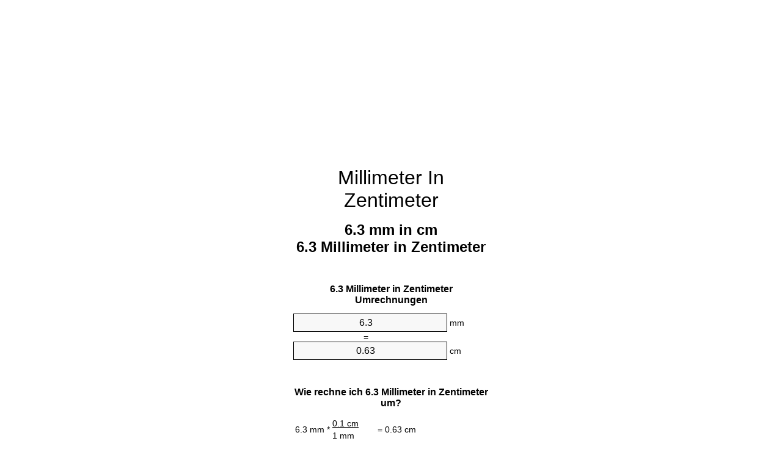

--- FILE ---
content_type: text/html
request_url: https://mm-to-cm.appspot.com/0/de/6.3-millimeter-in-zentimeter.html
body_size: 6185
content:
<!DOCTYPE html><html dir="ltr" lang="de"><head><meta charset="utf-8"><title>6.3 Millimeter In Zentimeter Einheitenumrechner | 6.3 mm in cm Einheitenumrechner</title> <meta name="description" content="6.3 mm in cm (6.3 millimeter in zentimeter) Einheitenumrechner. Berechne 6.3 Millimeter zu Zentimeter mit Formeln, aktuellen Länge Umrechnungen, Umrechnungstabellen und mehr."> <meta name="keywords" content="6.3 mm in cm, 6.3 Millimeter in cm, 6.3 Millimeter in Zentimeter"><meta name="viewport" content="width=device-width, initial-scale=1, maximum-scale=1, user-scalable=0"><link rel="icon" type="image/x-icon" href="https://mm-to-cm.appspot.com/favicon.ico"><link rel="shortcut icon" type="image/x-icon" href="https://mm-to-cm.appspot.com/favicon.ico"><link rel="icon" type="image/gif" href="https://mm-to-cm.appspot.com/favicon.gif"><link rel="icon" type="image/png" href="https://mm-to-cm.appspot.com/favicon.png"><link rel="apple-touch-icon" href="https://mm-to-cm.appspot.com/apple-touch-icon.png"><link rel="apple-touch-icon" href="https://mm-to-cm.appspot.com/apple-touch-icon-57x57.png" sizes="57x57"><link rel="apple-touch-icon" href="https://mm-to-cm.appspot.com/apple-touch-icon-60x60.png" sizes="60x60"><link rel="apple-touch-icon" href="https://mm-to-cm.appspot.com/apple-touch-icon-72x72.png" sizes="72x72"><link rel="apple-touch-icon" href="https://mm-to-cm.appspot.com/apple-touch-icon-76x76.png" sizes="76x76"><link rel="apple-touch-icon" href="https://mm-to-cm.appspot.com/apple-touch-icon-114x114.png" sizes="114x114"><link rel="apple-touch-icon" href="https://mm-to-cm.appspot.com/apple-touch-icon-120x120.png" sizes="120x120"><link rel="apple-touch-icon" href="https://mm-to-cm.appspot.com/apple-touch-icon-128x128.png" sizes="128x128"><link rel="apple-touch-icon" href="https://mm-to-cm.appspot.com/apple-touch-icon-144x144.png" sizes="144x144"><link rel="apple-touch-icon" href="https://mm-to-cm.appspot.com/apple-touch-icon-152x152.png" sizes="152x152"><link rel="apple-touch-icon" href="https://mm-to-cm.appspot.com/apple-touch-icon-180x180.png" sizes="180x180"><link rel="apple-touch-icon" href="https://mm-to-cm.appspot.com/apple-touch-icon-precomposed.png"><link rel="icon" type="image/png" href="https://mm-to-cm.appspot.com/favicon-16x16.png" sizes="16x16"><link rel="icon" type="image/png" href="https://mm-to-cm.appspot.com/favicon-32x32.png" sizes="32x32"><link rel="icon" type="image/png" href="https://mm-to-cm.appspot.com/favicon-96x96.png" sizes="96x96"><link rel="icon" type="image/png" href="https://mm-to-cm.appspot.com/favicon-160x160.png" sizes="160x160"><link rel="icon" type="image/png" href="https://mm-to-cm.appspot.com/favicon-192x192.png" sizes="192x192"><link rel="icon" type="image/png" href="https://mm-to-cm.appspot.com/favicon-196x196.png" sizes="196x196"><link rel="alternate" href="https://mm-to-cm.appspot.com/6.3-mm-to-cm.html" hreflang="en"><link rel="alternate" href="https://mm-to-cm.appspot.com/0/bg/6.3-milimetur-v-santimetur.html" hreflang="bg"><link rel="alternate" href="https://mm-to-cm.appspot.com/0/cs/6.3-milimetr-na-centimetr.html" hreflang="cs"><link rel="alternate" href="https://mm-to-cm.appspot.com/0/da/6.3-nillimeter-til-centimeter.html" hreflang="da"><link rel="alternate" href="https://mm-to-cm.appspot.com/0/de/6.3-millimeter-in-zentimeter.html" hreflang="de"><link rel="alternate" href="https://mm-to-cm.appspot.com/1/el/6.3-chiliostometro-se-ekatostometro.html" hreflang="el"><link rel="alternate" href="https://mm-to-cm.appspot.com/1/es/6.3-milimetro-en-centimetro.html" hreflang="es"><link rel="alternate" href="https://mm-to-cm.appspot.com/1/et/6.3-millimeeter-et-sentimeeter.html" hreflang="et"><link rel="alternate" href="https://mm-to-cm.appspot.com/1/fi/6.3-millimetri-senttimetri.html" hreflang="fi"><link rel="alternate" href="https://mm-to-cm.appspot.com/2/fr/6.3-millimetre-en-centimetre.html" hreflang="fr"><link rel="alternate" href="https://mm-to-cm.appspot.com/2/hr/6.3-milimetar-u-centimetar.html" hreflang="hr"><link rel="alternate" href="https://mm-to-cm.appspot.com/2/hu/6.3-millimeter-centimeter.html" hreflang="hu"><link rel="alternate" href="https://mm-to-cm.appspot.com/2/it/6.3-millimetro-in-centimetro.html" hreflang="it"><link rel="alternate" href="https://mm-to-cm.appspot.com/3/lt/6.3-milimetras-iki-centimetras.html" hreflang="lt"><link rel="alternate" href="https://mm-to-cm.appspot.com/3/mt/6.3-millimetru-fil-centimetru.html" hreflang="mt"><link rel="alternate" href="https://mm-to-cm.appspot.com/3/nl/6.3-millimeter-naar-centimeter.html" hreflang="nl"><link rel="alternate" href="https://mm-to-cm.appspot.com/3/pl/6.3-milimetr-na-centymetr.html" hreflang="pl"><link rel="alternate" href="https://mm-to-cm.appspot.com/4/pt/6.3-milimetro-em-centimetro.html" hreflang="pt"><link rel="alternate" href="https://mm-to-cm.appspot.com/4/ro/6.3-milimetru-in-centimetru.html" hreflang="ro"><link rel="alternate" href="https://mm-to-cm.appspot.com/4/sk/6.3-milimeter-na-centimeter.html" hreflang="sk"><link rel="alternate" href="https://mm-to-cm.appspot.com/4/sv/6.3-millimeter-till-centimeter.html" hreflang="sv"><link rel="alternate" href="https://mm-to-cm.appspot.com/5/af/6.3-millimeter-in-sentimeter.html" hreflang="af"><link rel="alternate" href="https://mm-to-cm.appspot.com/5/ar/6.3-mm-to-cm.html" hreflang="ar"><link rel="alternate" href="https://mm-to-cm.appspot.com/5/az/6.3-millimetr-santimetr.html" hreflang="az"><link rel="alternate" href="https://mm-to-cm.appspot.com/5/bn/6.3-mm-to-cm.html" hreflang="bn"><link rel="alternate" href="https://mm-to-cm.appspot.com/6/ca/6.3-millimetre-a-centimetre.html" hreflang="ca"><link rel="alternate" href="https://mm-to-cm.appspot.com/6/hi/6.3-mm-to-cm.html" hreflang="hi"><link rel="alternate" href="https://mm-to-cm.appspot.com/6/id/6.3-milimeter-ke-sentimeter.html" hreflang="id"><link rel="alternate" href="https://mm-to-cm.appspot.com/6/ja/6.3-mm-to-cm.html" hreflang="ja"><link rel="alternate" href="https://mm-to-cm.appspot.com/7/ko/6.3-mm-to-cm.html" hreflang="ko"><link rel="alternate" href="https://mm-to-cm.appspot.com/7/no/6.3-millimeter-til-centimeter.html" hreflang="no"><link rel="alternate" href="https://mm-to-cm.appspot.com/7/ru/6.3-millimetr-v-santimetr.html" hreflang="ru"><link rel="alternate" href="https://mm-to-cm.appspot.com/7/sl/6.3-milimeter-v-centimeter.html" hreflang="sl"><link rel="alternate" href="https://mm-to-cm.appspot.com/8/sq/6.3-milimetri-ne-centimetri.html" hreflang="sq"><link rel="alternate" href="https://mm-to-cm.appspot.com/8/th/6.3-mm-to-cm.html" hreflang="th"><link rel="alternate" href="https://mm-to-cm.appspot.com/8/gu/6.3-mm-to-cm.html" hreflang="gu"><link rel="alternate" href="https://mm-to-cm.appspot.com/8/tr/6.3-milimetre-santimetre.html" hreflang="tr"><link rel="alternate" href="https://mm-to-cm.appspot.com/9/uk/6.3-milimetr-v-santymetr.html" hreflang="uk"><link rel="alternate" href="https://mm-to-cm.appspot.com/9/vi/6.3-milimet-sang-xentimet.html" hreflang="vi"><link rel="alternate" href="https://mm-to-cm.appspot.com/9/zhs/6.3-mm-to-cm.html" hreflang="zh-Hans"><link rel="alternate" href="https://mm-to-cm.appspot.com/9/zht/6.3-mm-to-cm.html" hreflang="zh-Hant"><link rel="alternate" href="https://mm-to-cm.appspot.com/10/engb/6.3-millimetre-to-centimetre.html" hreflang="en-GB"><link rel="canonical" href="https://mm-to-cm.appspot.com/0/de/6.3-millimeter-in-zentimeter.html">  <meta name="robots" content="index,follow"> <style type="text/css">*{font-family:arial,sans-serif;-webkit-appearance:none;-webkit-touch-callout:none;font-size:14px}body{margin:0;padding:0}.wrapper{width:320px;overflow:hidden;margin:0 auto;background-color:#fff}.ad_1{position:absolute;top:5px;left:calc(50% - 480px);padding:0;margin:0;width:300px;height:600px;overflow:hidden}.ad_2{padding:0;margin:0;width:320px;height:100px;overflow:hidden}.ad_3{padding:0;margin:0;width:320px;height:250px;overflow:hidden}.ad_4{padding:0;margin:0;width:320px;height:250px;display:none;overflow:hidden}.adsense_1{width:300px;height:600px;display:inline-block}.adsense_2{width:320px;height:100px;display:inline-block}.adsense_3{width:300px;height:250px;display:inline-block}.adsense_4{width:300px;height:250px;display:none}.header{overflow:hidden;text-align:center;padding-top:20px}.header a,.header a:active,.header a:hover{font-size:32px;color:#000;text-align:center;text-decoration:none}h1,h2{width:100%;text-align:center;font-weight:bold}h1,h1 span{font-size:24px}h2{font-size:16px;padding-top:30px}img{padding-left:5px;width:310px;height:705px}.text{padding:0 5px 5px 5px}.text a,.text a:hover,.text a:active{color:#005dab}.link_list,.footer ol{list-style:none;padding:0}.link_list li,.footer ol li{width:310px;padding:5px}.link_list li h3{padding:0;margin:0}.link_list li a,.link_list li a:hover,.link_list li a:active,.footer ol li a,.footer ol li a:hover,.footer ol li a:active,.footer ol li span{display:block;padding:5px 0 5px 0;color:#000;text-decoration:none}.link_list li a:hover,.footer ol li a:hover{text-decoration:underline}.link_list li a:after{content:"〉";float:right}input{width:240px;text-align:center;background-color:#f8f8f8;border:1px solid #000;padding:5px;font-size:16px}.center{padding-left:115px}.underline{text-decoration:underline;width:70px}.center1{text-align:center}.left{text-align:left}.right{text-align:right}.common,.common th,.common td{border:1px solid #000;border-collapse:collapse;padding:5px;width:300px}.common th{background-color:#cecece}.common td{width:50%;font-size:12px}.conversion{margin-bottom:20px}.b1{background-color:#f8f8f8}.footer{overflow:hidden;background-color:#dcdcdc;margin-top:30px}.footer ol li,.footer ol li a,.footer ol li span{text-align:center;color:#666}@media(min-width:759px) and (max-width:1014px){.ad_1{width:160px;left:calc(50% - 340px)}.adsense_1{width:160px}}@media(max-width:758px){.ad_1,.adsense_1{display:none}.ad_4,.adsense_4{display:inline-block}}</style><script type="text/javascript">function roundNumber(a,b){return Math.round(Math.round(a*Math.pow(10,b+1))/Math.pow(10,1))/Math.pow(10,b)}function convert(e,a,d,f){var c=document.getElementById(e).value;var b="";if(c!=""){if(!isNaN(c)){b=roundNumber(c*d,f)}}if(document.getElementById(a).hasAttribute("value")){document.getElementById(a).value=b}else{document.getElementById(a).textContent=b}};</script><script type="application/ld+json">
        {
            "@context": "http://schema.org",
            "@type": "WebSite",
            "name": "Millimeter In Zentimeter",
            "url": "https://mm-to-cm.appspot.com/0/de/"
        }
    </script><script type="application/ld+json">
        {
            "@context": "http://schema.org",
            "@type": "BreadcrumbList",
            "itemListElement":
            [
                {
                    "@type": "ListItem",
                    "position": 1,
                    "item":
                    {
                        "@id": "https://mm-to-cm.appspot.com/0/de/6.3-millimeter-in-zentimeter.html",
                        "name": "6.3 Millimeter"
                    }
                }
            ]
        }
    </script> </head><body><div class="wrapper"><div class="ad_2"><script async src="//pagead2.googlesyndication.com/pagead/js/adsbygoogle.js"></script><ins class="adsbygoogle adsense_2" data-ad-client="ca-pub-5743809677409270" data-ad-slot="5151355547" data-ad-format="auto"></ins><script>(adsbygoogle=window.adsbygoogle||[]).push({});</script></div><div class="header"><header><a title="Millimeter In Zentimeter Einheitenumrechner" href="https://mm-to-cm.appspot.com/0/de/">Millimeter In Zentimeter</a></header></div><div><h1>6.3 mm in cm<br>6.3 Millimeter in Zentimeter</h1></div><div><div><h2>6.3 Millimeter in Zentimeter Umrechnungen</h2></div><div><form><div><input id="from" type="number" min="0" max="1000000000000" step="any" placeholder="1" onkeyup="convert('from', 'to', 0.1, 10);" onchange="convert('from', 'to', 0.1, 10);" value="6.3">&nbsp;<span class="unit">mm</span></div><div class="center">=</div><div><input id="to" type="number" min="0" max="1000000000000" step="any" placeholder="1" onkeyup="convert('to', 'from', 10.0, 10);" onchange="convert('to', 'from', 10.0, 10);" value="0.63">&nbsp;<span class="unit">cm</span></div></form></div></div><div><div><h2>Wie rechne ich 6.3 Millimeter in Zentimeter um?</h2></div><div><table><tr><td class="right" rowspan="2">6.3&nbsp;mm *</td><td class="underline">0.1&nbsp;cm</td><td class="left" rowspan="2">=&nbsp;0.63&nbsp;cm</td></tr><tr><td>1 mm</td></tr></table></div></div><div class="ad_3"><script async src="//pagead2.googlesyndication.com/pagead/js/adsbygoogle.js"></script><ins class="adsbygoogle adsense_3" data-ad-client="ca-pub-5743809677409270" data-ad-slot="6628088740" data-ad-format="auto"></ins><script>(adsbygoogle=window.adsbygoogle||[]).push({});</script></div><div><div><h2>Konvertiere 6.3 mm auf häufige Länge</h2></div><div><table class="common"><tr><th>Maßeinheit</th><th>Länge</th></tr><tr class="b1"><td>Nanometer</td><td>6300000.0 nm</td></tr><tr><td>Mikrometer</td><td>6300.0 µm</td></tr><tr class="b1"><td>Millimeter</td><td>6.3 mm</td></tr><tr><td>Zentimeter</td><td>0.63 cm</td></tr><tr class="b1"><td>Zoll</td><td>0.2480314961 in</td></tr><tr><td>Fuß</td><td>0.0206692913 ft</td></tr><tr class="b1"><td>Yard</td><td>0.0068897638 yd</td></tr><tr><td>Meter</td><td>0.0063 m</td></tr><tr class="b1"><td>Kilometer</td><td>6.3e-06 km</td></tr><tr><td>Meile</td><td>3.9146e-06 mi</td></tr><tr class="b1"><td>Seemeile</td><td>3.4017e-06 nmi</td></tr></table></div></div><div class="ad_4"><script async src="//pagead2.googlesyndication.com/pagead/js/adsbygoogle.js"></script><ins class="adsbygoogle adsense_4" data-ad-client="ca-pub-5743809677409270" data-ad-slot="8104821947" data-ad-format="auto"></ins><script>(adsbygoogle=window.adsbygoogle||[]).push({});</script></div><div><div><h2>6.3 Millimeter Umrechnungstabelle</h2></div><div><img alt="6.3 Millimeter Umrechnungstabelle" src="https://mm-to-cm.appspot.com/image/6.3.png"></div></div><div><div><h2>Weitere millimeter in zentimeter Berechnungen</h2></div><div><ol class="link_list"><li class="b1"><a title="5.3 mm in cm | 5.3 Millimeter in Zentimeter" href="https://mm-to-cm.appspot.com/0/de/5.3-millimeter-in-zentimeter.html">5.3 Millimeter in Zentimeter</a></li><li><a title="5.4 mm in cm | 5.4 Millimeter in Zentimeter" href="https://mm-to-cm.appspot.com/0/de/5.4-millimeter-in-zentimeter.html">5.4 mm in Zentimeter</a></li><li class="b1"><a title="5.5 mm in cm | 5.5 Millimeter in Zentimeter" href="https://mm-to-cm.appspot.com/0/de/5.5-millimeter-in-zentimeter.html">5.5 Millimeter in Zentimeter</a></li><li><a title="5.6 mm in cm | 5.6 Millimeter in Zentimeter" href="https://mm-to-cm.appspot.com/0/de/5.6-millimeter-in-zentimeter.html">5.6 mm in cm</a></li><li class="b1"><a title="5.7 mm in cm | 5.7 Millimeter in Zentimeter" href="https://mm-to-cm.appspot.com/0/de/5.7-millimeter-in-zentimeter.html">5.7 Millimeter in cm</a></li><li><a title="5.8 mm in cm | 5.8 Millimeter in Zentimeter" href="https://mm-to-cm.appspot.com/0/de/5.8-millimeter-in-zentimeter.html">5.8 mm in Zentimeter</a></li><li class="b1"><a title="5.9 mm in cm | 5.9 Millimeter in Zentimeter" href="https://mm-to-cm.appspot.com/0/de/5.9-millimeter-in-zentimeter.html">5.9 Millimeter in cm</a></li><li><a title="6 mm in cm | 6 Millimeter in Zentimeter" href="https://mm-to-cm.appspot.com/0/de/6-millimeter-in-zentimeter.html">6 Millimeter in cm</a></li><li class="b1"><a title="6.1 mm in cm | 6.1 Millimeter in Zentimeter" href="https://mm-to-cm.appspot.com/0/de/6.1-millimeter-in-zentimeter.html">6.1 mm in Zentimeter</a></li><li><a title="6.2 mm in cm | 6.2 Millimeter in Zentimeter" href="https://mm-to-cm.appspot.com/0/de/6.2-millimeter-in-zentimeter.html">6.2 mm in cm</a></li><li class="b1"><a title="6.3 mm in cm | 6.3 Millimeter in Zentimeter" href="https://mm-to-cm.appspot.com/0/de/6.3-millimeter-in-zentimeter.html">6.3 Millimeter in cm</a></li><li><a title="6.4 mm in cm | 6.4 Millimeter in Zentimeter" href="https://mm-to-cm.appspot.com/0/de/6.4-millimeter-in-zentimeter.html">6.4 Millimeter in cm</a></li><li class="b1"><a title="6.5 mm in cm | 6.5 Millimeter in Zentimeter" href="https://mm-to-cm.appspot.com/0/de/6.5-millimeter-in-zentimeter.html">6.5 mm in cm</a></li><li><a title="6.6 mm in cm | 6.6 Millimeter in Zentimeter" href="https://mm-to-cm.appspot.com/0/de/6.6-millimeter-in-zentimeter.html">6.6 Millimeter in cm</a></li><li class="b1"><a title="6.7 mm in cm | 6.7 Millimeter in Zentimeter" href="https://mm-to-cm.appspot.com/0/de/6.7-millimeter-in-zentimeter.html">6.7 Millimeter in cm</a></li><li><a title="6.8 mm in cm | 6.8 Millimeter in Zentimeter" href="https://mm-to-cm.appspot.com/0/de/6.8-millimeter-in-zentimeter.html">6.8 Millimeter in cm</a></li><li class="b1"><a title="6.9 mm in cm | 6.9 Millimeter in Zentimeter" href="https://mm-to-cm.appspot.com/0/de/6.9-millimeter-in-zentimeter.html">6.9 mm in Zentimeter</a></li><li><a title="7 mm in cm | 7 Millimeter in Zentimeter" href="https://mm-to-cm.appspot.com/0/de/7-millimeter-in-zentimeter.html">7 Millimeter in cm</a></li><li class="b1"><a title="7.1 mm in cm | 7.1 Millimeter in Zentimeter" href="https://mm-to-cm.appspot.com/0/de/7.1-millimeter-in-zentimeter.html">7.1 Millimeter in cm</a></li><li><a title="7.2 mm in cm | 7.2 Millimeter in Zentimeter" href="https://mm-to-cm.appspot.com/0/de/7.2-millimeter-in-zentimeter.html">7.2 mm in cm</a></li><li class="b1"><a title="7.3 mm in cm | 7.3 Millimeter in Zentimeter" href="https://mm-to-cm.appspot.com/0/de/7.3-millimeter-in-zentimeter.html">7.3 Millimeter in cm</a></li></ol></div></div> <div><div><h2>Alternative Schreibweisen</h2></div><div>6.3 mm in cm, 6.3 mm zu cm, 6.3 Millimeter in cm, 6.3 Millimeter zu cm, 6.3 Millimeter in Zentimeter, 6.3 Millimeter zu Zentimeter</div></div> <div><div><h2>Weitere Sprachen</h2></div><div><ol class="link_list"><li class="b1"><a title="6.3 Millimeter To Centimeter Unit Converter" href="https://mm-to-cm.appspot.com/6.3-mm-to-cm.html" hreflang="en">&lrm;6.3 MM To CM</a></li><li><a title="6.3 милиметър в сантиметър преобразувател на единици" href="https://mm-to-cm.appspot.com/0/bg/6.3-milimetur-v-santimetur.html" hreflang="bg">&lrm;6.3 милиметър в сантиметър</a></li><li class="b1"><a title="6.3 Milimetr Na Centimetr Převod Jednotek" href="https://mm-to-cm.appspot.com/0/cs/6.3-milimetr-na-centimetr.html" hreflang="cs">&lrm;6.3 Milimetr Na Centimetr</a></li><li><a title="6.3 Nillimeter Til Centimeter Enhedsomregner" href="https://mm-to-cm.appspot.com/0/da/6.3-nillimeter-til-centimeter.html" hreflang="da">&lrm;6.3 Nillimeter Til Centimeter</a></li><li class="b1"><a title="6.3 Millimeter In Zentimeter Einheitenumrechner" href="https://mm-to-cm.appspot.com/0/de/6.3-millimeter-in-zentimeter.html" hreflang="de">&lrm;6.3 Millimeter In Zentimeter</a></li><li><a title="6.3 χιλιοστόμετρο σε εκατοστόμετρο μετατροπέας μονάδων" href="https://mm-to-cm.appspot.com/1/el/6.3-chiliostometro-se-ekatostometro.html" hreflang="el">&lrm;6.3 χιλιοστόμετρο σε εκατοστόμετρο</a></li><li class="b1"><a title="6.3 Milímetro En Centímetro Conversor De Unidades" href="https://mm-to-cm.appspot.com/1/es/6.3-milimetro-en-centimetro.html" hreflang="es">&lrm;6.3 Milímetro En Centímetro</a></li><li><a title="6.3 Millimeeter Et Sentimeeter Ühikuteisendi" href="https://mm-to-cm.appspot.com/1/et/6.3-millimeeter-et-sentimeeter.html" hreflang="et">&lrm;6.3 Millimeeter Et Sentimeeter</a></li><li class="b1"><a title="6.3 Millimetri Senttimetri Yksikkömuunnin" href="https://mm-to-cm.appspot.com/1/fi/6.3-millimetri-senttimetri.html" hreflang="fi">&lrm;6.3 Millimetri Senttimetri</a></li><li><a title="6.3 Millimètre En Centimètre Convertisseur D'Unités" href="https://mm-to-cm.appspot.com/2/fr/6.3-millimetre-en-centimetre.html" hreflang="fr">&lrm;6.3 Millimètre En Centimètre</a></li><li class="b1"><a title="6.3 Milimetar U Centimetar Pretvornik Jedinica" href="https://mm-to-cm.appspot.com/2/hr/6.3-milimetar-u-centimetar.html" hreflang="hr">&lrm;6.3 Milimetar U Centimetar</a></li><li><a title="6.3 Milliméter Centiméter Mértékegység Átváltó" href="https://mm-to-cm.appspot.com/2/hu/6.3-millimeter-centimeter.html" hreflang="hu">&lrm;6.3 Milliméter Centiméter</a></li><li class="b1"><a title="6.3 Millimetro In Centimetro Convertitore Di Unità" href="https://mm-to-cm.appspot.com/2/it/6.3-millimetro-in-centimetro.html" hreflang="it">&lrm;6.3 Millimetro In Centimetro</a></li><li><a title="6.3 Milimetras Iki Centimetras Vieneto Konverterio" href="https://mm-to-cm.appspot.com/3/lt/6.3-milimetras-iki-centimetras.html" hreflang="lt">&lrm;6.3 Milimetras Iki Centimetras</a></li><li class="b1"><a title="6.3 Millimetru Fil ċentimetru Konvertitur Unità" href="https://mm-to-cm.appspot.com/3/mt/6.3-millimetru-fil-centimetru.html" hreflang="mt">&lrm;6.3 Millimetru Fil ċentimetru</a></li><li><a title="6.3 Millimeter Naar Centimeter Eenheden Converter" href="https://mm-to-cm.appspot.com/3/nl/6.3-millimeter-naar-centimeter.html" hreflang="nl">&lrm;6.3 Millimeter Naar Centimeter</a></li><li class="b1"><a title="6.3 Milimetr Na Centymetr Przelicznik Jednostek" href="https://mm-to-cm.appspot.com/3/pl/6.3-milimetr-na-centymetr.html" hreflang="pl">&lrm;6.3 Milimetr Na Centymetr</a></li><li><a title="6.3 Milímetro Em Centímetro Conversor De Unidades" href="https://mm-to-cm.appspot.com/4/pt/6.3-milimetro-em-centimetro.html" hreflang="pt">&lrm;6.3 Milímetro Em Centímetro</a></li><li class="b1"><a title="6.3 Milimetru în Centimetru Convertor Unități De Măsură" href="https://mm-to-cm.appspot.com/4/ro/6.3-milimetru-in-centimetru.html" hreflang="ro">&lrm;6.3 Milimetru în Centimetru</a></li><li><a title="6.3 Milimeter Na Centimeter Konvertor Jednotiek" href="https://mm-to-cm.appspot.com/4/sk/6.3-milimeter-na-centimeter.html" hreflang="sk">&lrm;6.3 Milimeter Na Centimeter</a></li><li class="b1"><a title="6.3 Millimeter Till Centimeter Enhetsomvandlaren" href="https://mm-to-cm.appspot.com/4/sv/6.3-millimeter-till-centimeter.html" hreflang="sv">&lrm;6.3 Millimeter Till Centimeter</a></li><li><a title="6.3 Millimeter In Sentimeter Eenheid Converter" href="https://mm-to-cm.appspot.com/5/af/6.3-millimeter-in-sentimeter.html" hreflang="af">&lrm;6.3 Millimeter In Sentimeter</a></li><li class="b1"><a title="6.3 محوّل الوحدات سنتيمتر إلى مليمتر" href="https://mm-to-cm.appspot.com/5/ar/6.3-mm-to-cm.html" hreflang="ar">&rlm;6.3 سنتيمتر إلى مليمتر</a></li><li><a title="6.3 Millimetr Santimetr Vahid Converter" href="https://mm-to-cm.appspot.com/5/az/6.3-millimetr-santimetr.html" hreflang="az">&lrm;6.3 Millimetr Santimetr</a></li><li class="b1"><a title="6.3 মিলিমিটার মধ্যে সেনটিমিটার ইউনিট কনভার্টার" href="https://mm-to-cm.appspot.com/5/bn/6.3-mm-to-cm.html" hreflang="bn">&lrm;6.3 মিলিমিটার মধ্যে সেনটিমিটার</a></li><li><a title="6.3 Mil·límetre A Centímetre Convertidor D'Unitats" href="https://mm-to-cm.appspot.com/6/ca/6.3-millimetre-a-centimetre.html" hreflang="ca">&lrm;6.3 Mil·límetre A Centímetre</a></li><li class="b1"><a title="6.3 मिलीमीटर से सेंटीमीटर इकाई कन्वर्टर" href="https://mm-to-cm.appspot.com/6/hi/6.3-mm-to-cm.html" hreflang="hi">&lrm;6.3 मिलीमीटर से सेंटीमीटर</a></li><li><a title="6.3 Milimeter Ke Sentimeter Pengonversi Satuan" href="https://mm-to-cm.appspot.com/6/id/6.3-milimeter-ke-sentimeter.html" hreflang="id">&lrm;6.3 Milimeter Ke Sentimeter</a></li><li class="b1"><a title="6.3 ミリメートルセンチメートル単位換算" href="https://mm-to-cm.appspot.com/6/ja/6.3-mm-to-cm.html" hreflang="ja">&lrm;6.3 ミリメートルセンチメートル</a></li><li><a title="6.3 밀리미터 센티미터 변환기 미터" href="https://mm-to-cm.appspot.com/7/ko/6.3-mm-to-cm.html" hreflang="ko">&lrm;6.3 밀리미터 센티미터</a></li><li class="b1"><a title="6.3 Millimeter Til Centimeter Enhetskovertering" href="https://mm-to-cm.appspot.com/7/no/6.3-millimeter-til-centimeter.html" hreflang="no">&lrm;6.3 Millimeter Til Centimeter</a></li><li><a title="6.3 миллиметр в сантиметр конвертер единиц" href="https://mm-to-cm.appspot.com/7/ru/6.3-millimetr-v-santimetr.html" hreflang="ru">&lrm;6.3 миллиметр в сантиметр</a></li><li class="b1"><a title="6.3 Milimeter V Centimeter Pretvornik Enot" href="https://mm-to-cm.appspot.com/7/sl/6.3-milimeter-v-centimeter.html" hreflang="sl">&lrm;6.3 Milimeter V Centimeter</a></li><li><a title="6.3 Milimetri Në Centimetri Njësi Converter" href="https://mm-to-cm.appspot.com/8/sq/6.3-milimetri-ne-centimetri.html" hreflang="sq">&lrm;6.3 Milimetri Në Centimetri</a></li><li class="b1"><a title="6.3 มิลลิเมตรเซนติเมตรแปลงหน่วย" href="https://mm-to-cm.appspot.com/8/th/6.3-mm-to-cm.html" hreflang="th">&lrm;6.3 มิลลิเมตรเซนติเมตร</a></li><li><a title="6.3 મિલિમીટર સેન્ટીમીટર પરિવર્તક માટે ઇંચ" href="https://mm-to-cm.appspot.com/8/gu/6.3-mm-to-cm.html" hreflang="gu">&lrm;6.3 મિલિમીટર સેન્ટીમીટર</a></li><li class="b1"><a title="6.3 Milimetre Santimetre Birim Dönüştürücü" href="https://mm-to-cm.appspot.com/8/tr/6.3-milimetre-santimetre.html" hreflang="tr">&lrm;6.3 Milimetre Santimetre</a></li><li><a title="6.3 міліметр в сантиметр конвертор величин" href="https://mm-to-cm.appspot.com/9/uk/6.3-milimetr-v-santymetr.html" hreflang="uk">&lrm;6.3 міліметр в сантиметр</a></li><li class="b1"><a title="6.3 Milimét Sang Xentimét Trình Chuyển đổi đơn Vị" href="https://mm-to-cm.appspot.com/9/vi/6.3-milimet-sang-xentimet.html" hreflang="vi">&lrm;6.3 Milimét Sang Xentimét</a></li><li><a title="6.3 毫米为厘米位换算" href="https://mm-to-cm.appspot.com/9/zhs/6.3-mm-to-cm.html" hreflang="zh-Hans">&lrm;6.3 毫米为厘米</a></li><li class="b1"><a title="6.3 毫米至厘米位換算" href="https://mm-to-cm.appspot.com/9/zht/6.3-mm-to-cm.html" hreflang="zh-Hant">&lrm;6.3 毫米至厘米</a></li><li><a title="6.3 Millimetre To Centimetre Unit Converter" href="https://mm-to-cm.appspot.com/10/engb/6.3-millimetre-to-centimetre.html" hreflang="en-GB">&lrm;6.3 Millimetre To Centimetre</a></li></ol></div></div> <div class="footer"><footer><ol><li><a title="Sitemap 0.1 - 100 | Millimeter In Zentimeter Einheitenumrechner" href="https://mm-to-cm.appspot.com/0/de/sitemap-1.html">Sitemap 0.1 - 100</a></li><li><a title="Sitemap 101 - 1000 | Millimeter In Zentimeter Einheitenumrechner" href="https://mm-to-cm.appspot.com/0/de/sitemap-2.html">Sitemap 101 - 1000</a></li><li><a title="Sitemap 1010 - 10000 | Millimeter In Zentimeter Einheitenumrechner" href="https://mm-to-cm.appspot.com/0/de/sitemap-3.html">Sitemap 1010 - 10000</a></li><li><a title="Impressum | Millimeter In Zentimeter Einheitenumrechner" href="https://mm-to-cm.appspot.com/0/de/impressum.html" rel="nofollow">Impressum</a></li><li><span>&copy; Meta Technologies GmbH</span></li></ol></footer></div></div><div class="ad_1"><script async src="//pagead2.googlesyndication.com/pagead/js/adsbygoogle.js"></script><ins class="adsbygoogle adsense_1" data-ad-client="ca-pub-5743809677409270" data-ad-slot="3674622342" data-ad-format="auto"></ins><script>(adsbygoogle=window.adsbygoogle||[]).push({});</script></div></body></html>

--- FILE ---
content_type: text/html; charset=utf-8
request_url: https://www.google.com/recaptcha/api2/aframe
body_size: 248
content:
<!DOCTYPE HTML><html><head><meta http-equiv="content-type" content="text/html; charset=UTF-8"></head><body><script nonce="wSGmWgypfEM_fYQs7Lt20g">/** Anti-fraud and anti-abuse applications only. See google.com/recaptcha */ try{var clients={'sodar':'https://pagead2.googlesyndication.com/pagead/sodar?'};window.addEventListener("message",function(a){try{if(a.source===window.parent){var b=JSON.parse(a.data);var c=clients[b['id']];if(c){var d=document.createElement('img');d.src=c+b['params']+'&rc='+(localStorage.getItem("rc::a")?sessionStorage.getItem("rc::b"):"");window.document.body.appendChild(d);sessionStorage.setItem("rc::e",parseInt(sessionStorage.getItem("rc::e")||0)+1);localStorage.setItem("rc::h",'1764024776370');}}}catch(b){}});window.parent.postMessage("_grecaptcha_ready", "*");}catch(b){}</script></body></html>